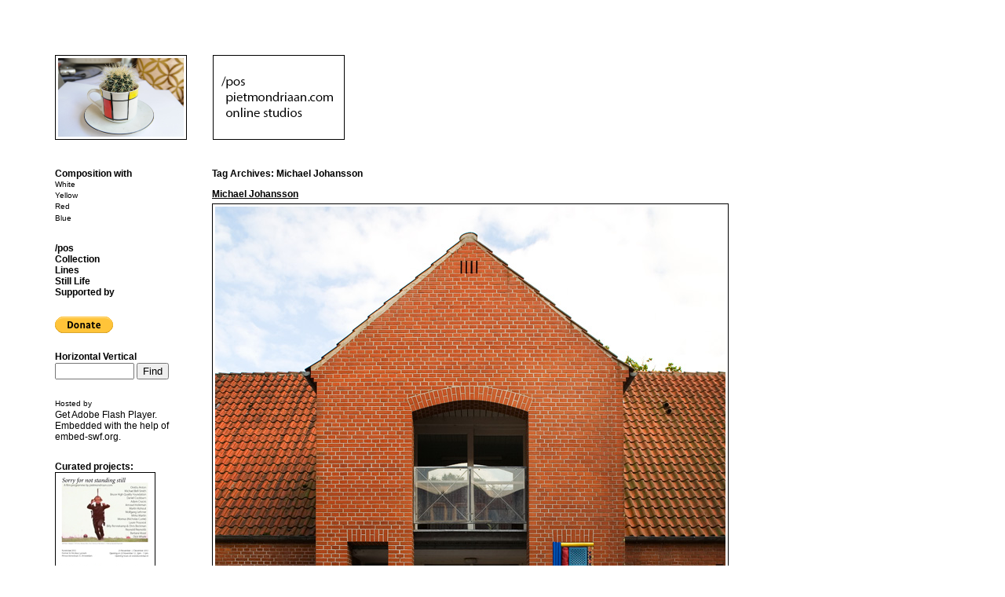

--- FILE ---
content_type: text/css
request_url: http://pietmondriaan.com/pm/wp-content/themes/unlimited-1/examples/2c-l.css
body_size: 259
content:
/*
LAYOUT: Two-Column (Left)
DESCRIPTION: Two-column fluid layout with one sidebars left of content
*/
div#container {
float:right;
margin:0 0 0 -200px;
width:100%;
}

div#content {
margin:0 0 0 200px;
}

div.sidebar {
float:left;
overflow:hidden;
width:180px;
}

div#secondary {
clear:left;
}

div#footer {
	clear:both;
	width:180px;
	font-size:11px;
}
	
	div#footer a:link {
	font-size:11px;
}